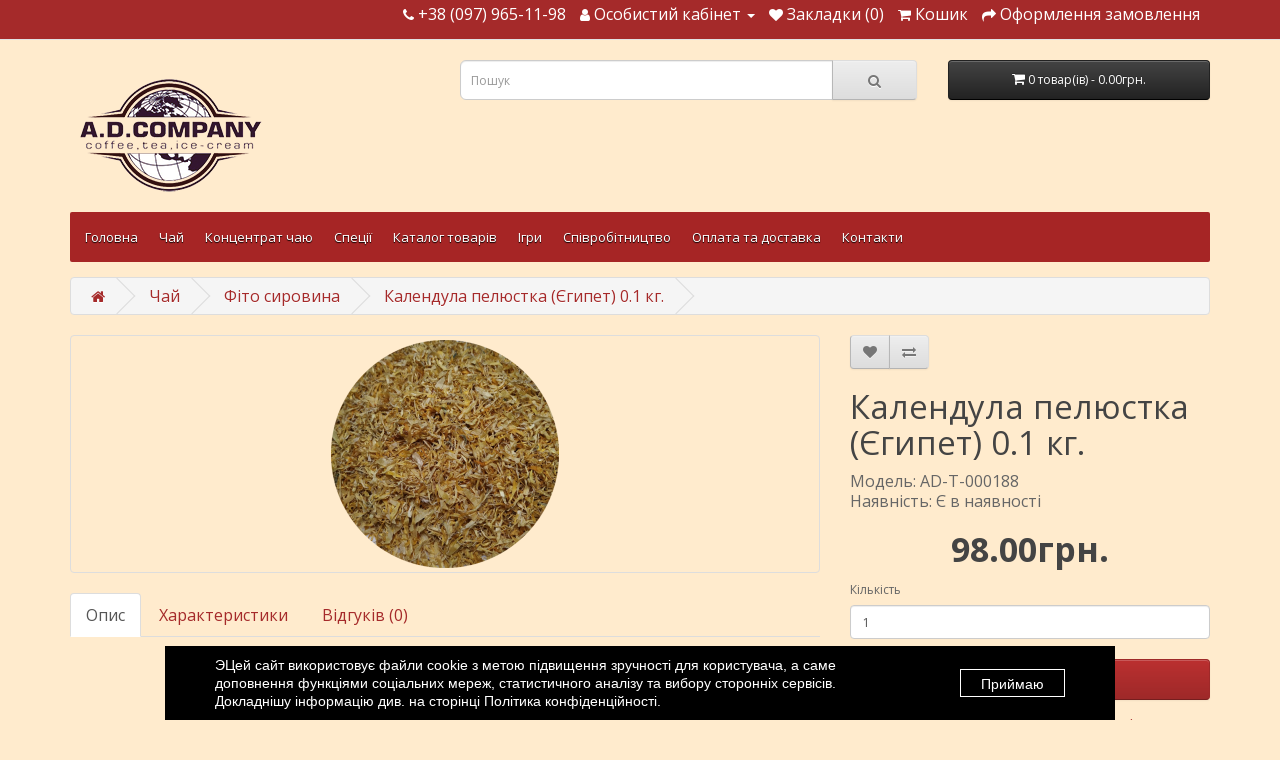

--- FILE ---
content_type: text/html; charset=utf-8
request_url: https://ad-ua.com.ua/cai/lekarstvennye-travy/kalendula-pelyustka-yegypet-0-1-kg
body_size: 41769
content:
<!DOCTYPE html>
<!--[if IE]><![endif]-->
<!--[if IE 8 ]><html dir="ltr" lang="ua" class="ie8"><![endif]-->
<!--[if IE 9 ]><html dir="ltr" lang="ua" class="ie9"><![endif]-->
<!--[if (gt IE 9)|!(IE)]><!-->
<html dir="ltr" lang="ua">
<!--<![endif]-->
<head>
<meta charset="UTF-8" />
<meta name="viewport" content="width=device-width, initial-scale=1">
<meta http-equiv="X-UA-Compatible" content="IE=edge">
<title>Календула пелюстка (Єгипет) 0.1 кг. - Календула пелюстка (Єгипет) 0.1 кг.</title>
<base href="https://ad-ua.com.ua/" />
<meta name="description" content="Календула пелюстка (Єгипет) 0.1 кг. - Календула пелюстка (Єгипет) 0.1 кг. - Фіто сировина -" />
<meta name="keywords" content="Календула пелюстка (Єгипет) 0.1 кг., Календула пелюстка (Єгипет) 0.1 кг., Фіто сировина" />
<script src="catalog/view/javascript/jquery/jquery-2.1.1.min.js" type="text/javascript"></script>
<link href="catalog/view/javascript/bootstrap/css/bootstrap.min.css" rel="stylesheet" media="screen" />
<script src="catalog/view/javascript/bootstrap/js/bootstrap.min.js" type="text/javascript"></script>
<link href="catalog/view/javascript/font-awesome/css/font-awesome.min.css" rel="stylesheet" type="text/css" />
<link href="//fonts.googleapis.com/css?family=Open+Sans:400,400i,300,700" rel="stylesheet" type="text/css" />
<link href="catalog/view/theme/default/stylesheet/stylesheet.css" rel="stylesheet">
<link href="catalog/view/javascript/jquery/magnific/magnific-popup.css" type="text/css" rel="stylesheet" media="screen" />
<link href="catalog/view/javascript/jquery/datetimepicker/bootstrap-datetimepicker.min.css" type="text/css" rel="stylesheet" media="screen" />
<link href="catalog/view/theme/default/stylesheet/callforprice.css" type="text/css" rel="stylesheet" media="screen" />
<link href="catalog/view/javascript/supermenu/supermenu.css?v=30" type="text/css" rel="stylesheet" media="screen" />
<link href="index.php?route=extension/module/supermenu/css" type="text/css" rel="stylesheet" media="screen" />
<script src="catalog/view/javascript/jquery/magnific/jquery.magnific-popup.min.js" type="text/javascript"></script>
<script src="catalog/view/javascript/jquery/datetimepicker/moment/moment.min.js" type="text/javascript"></script>
<script src="catalog/view/javascript/jquery/datetimepicker/moment/moment-with-locales.min.js" type="text/javascript"></script>
<script src="catalog/view/javascript/jquery/datetimepicker/bootstrap-datetimepicker.min.js" type="text/javascript"></script>
<script src="catalog/view/javascript/supermenu/supermenu-responsive.js?v=30" type="text/javascript"></script>
<script src="catalog/view/javascript/supermenu/jquery.hoverIntent.minified.js" type="text/javascript"></script>
<script src="catalog/view/javascript/vendor/isenselabs/labelmaker/labelmaker.js" type="text/javascript"></script>
<script src="catalog/view/javascript/vendor/isenselabs/labelmaker/labelmakerConfig.js" type="text/javascript"></script>
<script src="catalog/view/javascript/common.js" type="text/javascript"></script>
<link href="https://ad-ua.com.ua/cai/lekarstvennye-travy/kalendula-pelyustka-yegypet-0-1-kg" rel="canonical" />
<link href="https://ad-ua.com.ua/image/catalog/ad logo icon300 500.png" rel="icon" />
<!-- Global site tag (gtag.js) - Google Analytics -->
<script async src="https://www.googletagmanager.com/gtag/js?id=UA-138230584-1">gtag('config', 'AW-805094544');</script>
<script>
  window.dataLayer = window.dataLayer || [];
  function gtag(){dataLayer.push(arguments);}
  gtag('js', new Date());
  gtag('config', 'UA-138230584-1');
gtag('config', 'AW-805094544');
</script>
<!-- Google tag (gtag.js) -->
<script async src="https://www.googletagmanager.com/gtag/js?id=AW-11272187807"></script>
<script>
  window.dataLayer = window.dataLayer || [];
  function gtag(){dataLayer.push(arguments);}
  gtag('js', new Date());
  gtag('config', 'AW-11272187807');
</script>
<!-- Google tag (gtag.js) -->
<script async src="https://www.googletagmanager.com/gtag/js?id=G-P1Q4LTQ0K4"></script>
<script>
  window.dataLayer = window.dataLayer || [];
  function gtag(){dataLayer.push(arguments);}
  gtag('js', new Date());

  gtag('config', 'G-P1Q4LTQ0K4');
</script>
<!-- Google tag (gtag.js) -->
<script async src="https://www.googletagmanager.com/gtag/js?id=AW-805094544"></script>
<script>
  window.dataLayer = window.dataLayer || [];
  function gtag(){dataLayer.push(arguments);}
  gtag('js', new Date());

  gtag('config', 'AW-805094544');
</script>
	<script>
document.onkeydown = function(e) {
        if (e.ctrlKey &&
            (e.keyCode === 67 || e.keyCode === 86 || e.keyCode === 85 ||     e.keyCode === 117 || e.keycode === 17 || e.keycode === 85)) {
			alert('is not allowed!');
            return false;
        }
};
</script>
<script type="text/JavaScript">
var message="is not allowed!";
function defeatIE() {if (document.all) {(message);return false;}}
function defeatNS(e) {if
(document.layers||(document.getElementById&&!document.all)) {
if (e.which==2||e.which==3) {(message);return false;}}}
if (document.layers)
{document.captureEvents(Event.MOUSEDOWN);document.onmousedown=defeatNS;}
else{document.onmouseup=defeatNS;document.oncontextmenu=defeatIE;}
document.oncontextmenu=new Function("return false")
</script>
</head>
<body class="" oncontextmenu="return false" onselectstart="return false" ondragstart="return false">
<nav id="top">
  <div class="container"> 
    
    <div id="top-links" class="nav pull-right">
      <ul class="list-inline">
        <li><a href="https://ad-ua.com.ua/index.php?route=information/contact"><i class="fa fa-phone"></i></a> <span class="hidden-xs hidden-sm hidden-md">+38 (097) 965-11-98</span></li>
        <li class="dropdown"><a href="https://ad-ua.com.ua/index.php?route=account/account" title="Особистий кабінет" class="dropdown-toggle" data-toggle="dropdown"><i class="fa fa-user"></i> <span class="hidden-xs hidden-sm hidden-md">Особистий кабінет</span> <span class="caret"></span></a>
          <ul class="dropdown-menu dropdown-menu-right">
                        <li><a href="https://ad-ua.com.ua/index.php?route=account/simpleregister">Реєстрація</a></li>
            <li><a href="https://ad-ua.com.ua/index.php?route=account/login">Авторизація</a></li>
                      </ul>
        </li>
        <li><a href="https://ad-ua.com.ua/index.php?route=account/wishlist" id="wishlist-total" title="Закладки (0)"><i class="fa fa-heart"></i> <span class="hidden-xs hidden-sm hidden-md">Закладки (0)</span></a></li>
        <li><a href="https://ad-ua.com.ua/checkout" title="Кошик"><i class="fa fa-shopping-cart"></i> <span class="hidden-xs hidden-sm hidden-md">Кошик</span></a></li>
        <li><a href="https://ad-ua.com.ua/checkout" title="Оформлення замовлення"><i class="fa fa-share"></i> <span class="hidden-xs hidden-sm hidden-md">Оформлення замовлення</span></a></li>
      </ul>
    </div>
  </div>
  <!--<div id="notif">
					<style>
						#notif{
							color:#000;
							background-color:#F9FE00;
							line-height:50px;
							font-weight:400;
							font-family:Arial;
							font-size:24px;
							text-align: center;
							margin:0
						}
						.notif__text{
							width:calc(100% - 50px)
						}
						@media screen and (max-width:767px){
							#notif{width:100%}
							.notif__text{width:100%}
						}
					</style>
<p><b>Переходьте до оновленої версії сайту <a href="https://ad-ua.com">ad-ua.com</a>, де зможете зробити своє замовлення ще зручнішими та швидшим.</b></p>-->
	</div>
</nav>
<header>
  <div class="container">
    <div class="row">
      <div class="col-sm-4">
        <div id="logo"><a href="https://ad-ua.com.ua"><img src="https://ad-ua.com.ua/image/catalog/ad logo ico 3.png" title="ad-ua.com.ua" alt="ad-ua.com.ua" class="img-responsive" /></a></div>
      </div>
      <div class="col-sm-5"><div id="search" class="input-group">
  <input type="text" name="search" value="" placeholder="Пошук" class="form-control input-lg" />
  <span class="input-group-btn">
    <button type="button" class="btn btn-default btn-lg"><i class="fa fa-search"></i></button>
  </span>
</div></div>
      <div class="col-sm-3"><div id="cart" class="btn-group btn-block">
  <button type="button" data-toggle="dropdown" data-loading-text="Завантаження..." class="btn btn-inverse btn-block btn-lg dropdown-toggle"><i class="fa fa-shopping-cart"></i> <span id="cart-total">0 товар(ів) - 0.00грн.</span></button>
  <ul class="dropdown-menu pull-right">
        <li>
      <p class="text-center">Ваш кошик порожній!</p>
    </li>
      </ul>
</div>
</div>
    </div>
  </div>
</header>
 
<div class="container"><nav id="supermenu" class="default superbig">
	<a class="mobile-trigger">Категорії <span class="mt-bars"><span></span><span></span><span></span></span></a>
	 
	<ul>
		 
		 
		 
						<li class="tlli">
			   
				<a class="tll"   href="https://ad-ua.com.ua/"> Головна</a>
											</li>
		 
			<li class="tlli sep"><span class="item-sep">&nbsp;</span></li>			<li class="tlli mkids">
			   
				<a class="superdropper" href="#"><span>+</span><span>-</span></a>
			   
				<a class="tll"  > Чай</a>
				 
					<div class="bigdiv withflyout" >
						 
						 
							<div class="withchildfo ">
							  	 
								<a class="theparent" href="https://ad-ua.com.ua/cai/bilyj-chaj">Білий чай</a>
								 
							</div>
						 
							<div class="withchildfo ">
							  	 
								<a class="theparent" href="https://ad-ua.com.ua/cai/fitochaj">Фіточай</a>
								 
							</div>
						 
							<div class="withchildfo ">
							  	 
								<a class="theparent" href="https://ad-ua.com.ua/cai/cina-misyacya">Різдвяний чай </a>
								 
							</div>
						 
							<div class="withchildfo ">
							  	 
								<a class="theparent" href="https://ad-ua.com.ua/cai/cernyi-cai">Чорний чай</a>
								 
							</div>
						 
							<div class="withchildfo ">
							  	 
								<a class="theparent" href="https://ad-ua.com.ua/cai/zelenyi-cai">Зелений чай</a>
								 
							</div>
						 
							<div class="withchildfo ">
							  	 
								<a class="theparent" href="https://ad-ua.com.ua/cai/cai-ulun">Чай Улун</a>
								 
							</div>
						 
							<div class="withchildfo ">
							  	 
								<a class="theparent" href="https://ad-ua.com.ua/cai/puer">Пуер</a>
								 
							</div>
						 
							<div class="withchildfo ">
							  	 
								<a class="theparent" href="https://ad-ua.com.ua/cai/travynoi-cai">Трав'яний чай</a>
								 
							</div>
						 
							<div class="withchildfo ">
							  	 
								<a class="theparent" href="https://ad-ua.com.ua/cai/fruktovyi">Фруктовий</a>
								 
							</div>
						 
							<div class="withchildfo ">
							  	 
								<a class="theparent" href="https://ad-ua.com.ua/cai/etniceskii">Етнічний</a>
								 
							</div>
						 
							<div class="withchildfo ">
							  	 
								<a class="theparent" href="https://ad-ua.com.ua/cai/cai-dly-doma-upakovka-100-gramm">Чай для дому (упаковка 100 грам)</a>
								 
							</div>
						 
							<div class="withchildfo ">
							  	 
								<a class="theparent" href="https://ad-ua.com.ua/cai/lekarstvennye-travy">Фіто сировина </a>
								 
							</div>
						 
							<div class="withchildfo ">
							  	 
								<a class="theparent" href="https://ad-ua.com.ua/cai/dobavki-k-cay">Добавки до чаю</a>
								 
							</div>
						 
							<div class="withchildfo ">
							  	 
								<a class="theparent" href="https://ad-ua.com.ua/cai/filutr-pakety">Фільтр пакети</a>
								 
							</div>
												 
					</div>
											</li>
		 
			<li class="tlli sep"><span class="item-sep">&nbsp;</span></li>			<li class="tlli">
			   
				<a class="tll"   href="https://ad-ua.com.ua/koncentrat-chayu"> Концентрат чаю</a>
											</li>
		 
			<li class="tlli sep"><span class="item-sep">&nbsp;</span></li>			<li class="tlli">
			   
				<a class="tll"   href="https://ad-ua.com.ua/speciyi"> Спеції</a>
											</li>
		 
			<li class="tlli sep"><span class="item-sep">&nbsp;</span></li>			<li class="tlli mkids">
			   
				<a class="superdropper" href="#"><span>+</span><span>-</span></a>
			   
				<a class="tll"  > Каталог товарів</a>
				 
					<div class="bigdiv withflyout" >
						 
						 
							<div class="withchildfo hasflyout">
							  	<a class="superdropper" href="#"><span>+</span><span>-</span></a> 
								<a class="theparent" href="https://ad-ua.com.ua/katalog/produkty">Продукти</a>
								 
									<div class="flyouttoright">
										<div class="inflyouttoright" >
											 
												 
													<div class="withchild" >
														<a class="theparent" href="https://ad-ua.com.ua/katalog/produkty/gorihy">Горіхи</a>
														 
													</div>
												 
													<div class="withchild" >
														<a class="theparent" href="https://ad-ua.com.ua/katalog/produkty/kofe">Кава</a>
														 
													</div>
												 
													<div class="withchild" >
														<a class="theparent" href="https://ad-ua.com.ua/katalog/produkty/siropy">Сиропи</a>
														 
													</div>
												 
											 										</div>
									</div>
								 
							</div>
						 
							<div class="withchildfo ">
							  	 
								<a class="theparent" href="https://ad-ua.com.ua/katalog/chaj-dlya-vanny">Чай для ванни </a>
								 
							</div>
												 
					</div>
											</li>
		 
			<li class="tlli sep"><span class="item-sep">&nbsp;</span></li>			<li class="tlli mkids">
			   
				<a class="superdropper" href="#"><span>+</span><span>-</span></a>
			   
				<a class="tll"  > Ігри</a>
				 
					<div class="bigdiv withflyout" >
						 
						 
							<div class="withchildfo ">
							  	 
								<a class="theparent" href="https://ad-ua.com.ua/igrashky-dytyachi/nastilni-igry">Настільні ігри </a>
								 
							</div>
						 
							<div class="withchildfo ">
							  	 
								<a class="theparent" href="https://ad-ua.com.ua/igrashky-dytyachi/povitryani-kulky">Повітряні кульки</a>
								 
							</div>
												 
					</div>
											</li>
		 
			<li class="tlli sep"><span class="item-sep">&nbsp;</span></li>			<li class="tlli">
			   
				<a class="tll"   href="https://ad-ua.com.ua/#withus"> Співробітництво</a>
											</li>
		 
			<li class="tlli sep"><span class="item-sep">&nbsp;</span></li>			<li class="tlli">
			   
				<a class="tll"   href="https://ad-ua.com.ua/delivery"> Оплата та доставка</a>
											</li>
		 
			<li class="tlli sep"><span class="item-sep">&nbsp;</span></li>			<li class="tlli">
			   
				<a class="tll"   href="https://ad-ua.com.ua/#contacts"> Контакти</a>
											</li>
			</ul>
</nav>
</div><script type="text/javascript"> 
$(document).ready(function(){ 
 
	var setari = { 
		 
			over: function() { 
		 		if ($('#supermenu').hasClass('superbig')) {
					$(this).find('.bigdiv').slideDown('fast'); 
		 		}		
			}, 
			out: function() { 
		 		if ($('#supermenu').hasClass('superbig')) {
					$(this).find('.bigdiv').slideUp('fast'); 
		 		}
			},
		 
		timeout: 150
	};

	$("#supermenu ul li.tlli").hoverIntent(setari);

	var setariflyout = { 
		over: function() { 
		  	if ($('#supermenu').hasClass('superbig')) {
				$(this).find('.flyouttoright').show();
		  	}
		}, 
		out: function() { 
		  	if ($('#supermenu').hasClass('superbig')) {
				$(this).find('.flyouttoright').hide();
		  	}
		},
		timeout: 350
	};

	$("#supermenu ul li div.bigdiv.withflyout > .withchildfo").hoverIntent(setariflyout);
});
var supermenu_width = $('#supermenu').outerWidth(false);
if (supermenu_width < 768) {
	$('#supermenu').removeClass('superbig');
	$('#supermenu').addClass('respsmall');
}
</script>

<div id="product-product" class="container">
  <ul class="breadcrumb">
        <li><a href="https://ad-ua.com.ua"><i class="fa fa-home"></i></a></li>
        <li><a href="https://ad-ua.com.ua/cai">Чай</a></li>
        <li><a href="https://ad-ua.com.ua/cai/lekarstvennye-travy">Фіто сировина </a></li>
        <li><a href="https://ad-ua.com.ua/cai/lekarstvennye-travy/kalendula-pelyustka-yegypet-0-1-kg">Календула пелюстка (Єгипет) 0.1 кг.</a></li>
      </ul>
  <div class="row">
                <div id="content" class="col-sm-12">
      <div class="row">                         <div class="col-sm-8">           <ul class="thumbnails">
                        <li><a class="thumbnail" href="https://ad-ua.com.ua/image/cache/cache/1-1000/501/main/4f33-%20календула-0-4-500x500.png" title="Календула пелюстка (Єгипет) 0.1 кг."><img src="https://ad-ua.com.ua/image/cache/cache/1-1000/501/main/4f33-%20календула-0-4-228x228.png" title="Календула пелюстка (Єгипет) 0.1 кг." alt="Календула пелюстка (Єгипет) 0.1 кг." /></a></li>
                                  </ul>
                    <ul class="nav nav-tabs">
            <li class="active"><a href="#tab-description" data-toggle="tab">Опис</a></li>
                        <li><a href="#tab-specification" data-toggle="tab">Характеристики</a></li>
                                    <li><a href="#tab-review" data-toggle="tab">Відгуків (0)</a></li>
                      </ul>
          <div class="tab-content">
            <div class="tab-pane active" id="tab-description"></div>
                        <div class="tab-pane" id="tab-specification">
              <table class="table table-bordered">
                                <thead>
                  <tr>
                    <td colspan="2"><strong>Вага</strong></td>
                  </tr>
                </thead>
                <tbody>
                                <tr>
                  <td>Вага, кг.</td>
                  <td>0.1 кг.</td>
                </tr>
                                  </tbody>
                              </table>
            </div>
                                    <div class="tab-pane" id="tab-review">
              <form class="form-horizontal" id="form-review">
                <div id="review"></div>
                <h2>Написати відгук</h2>
                                Будь ласка <a href="https://ad-ua.com.ua/index.php?route=account/login">авторизуйтесь</a> або <a href="https://ad-ua.com.ua/index.php?route=account/simpleregister">створити обліковий запис</a> перед тим як написати відгук
                              </form>
            </div>
            </div>
        </div>
                                <div class="col-sm-4">
          <div class="btn-group">
            <button type="button" data-toggle="tooltip" class="btn btn-default" title="В закладки" onclick="wishlist.add('501');"><i class="fa fa-heart"></i></button>
            <button type="button" data-toggle="tooltip" class="btn btn-default" title="порівняння" onclick="compare.add('501');"><i class="fa fa-exchange"></i></button>
          </div>
          <h1>Календула пелюстка (Єгипет) 0.1 кг.</h1>
          <ul class="list-unstyled">
                                    <li>Модель: AD-T-000188</li>
						                        <li>Наявність: Є в наявності</li>
          </ul>
                    <ul class="list-unstyled">
                        <li>
              <h2>98.00грн.</h2>
            </li>
                                                          </ul>
                    <div id="product">                         <div class="form-group">
              <label class="control-label" for="input-quantity">Кількість</label>
              <input type="text" name="quantity" value="1" size="2" id="input-quantity" class="form-control" />
              <input type="hidden" name="product_id" value="501" />
              <br />
			  			              <button type="button" id="button-cart" data-loading-text="Завантаження..." class="btn btn-primary btn-lg btn-block">Купити</button>
            								</div>
            </div>
                    <div class="rating">
            <p>              <span class="fa fa-stack"><i class="fa fa-star-o fa-stack-1x"></i></span>                            <span class="fa fa-stack"><i class="fa fa-star-o fa-stack-1x"></i></span>                            <span class="fa fa-stack"><i class="fa fa-star-o fa-stack-1x"></i></span>                            <span class="fa fa-stack"><i class="fa fa-star-o fa-stack-1x"></i></span>                            <span class="fa fa-stack"><i class="fa fa-star-o fa-stack-1x"></i></span>               <a href="" onclick="$('a[href=\'#tab-review\']').trigger('click'); return false;">0 відгуків</a> / <a href="" onclick="$('a[href=\'#tab-review\']').trigger('click'); return false;">Написати відгук</a></p>
            <hr>
            <!-- AddThis Button BEGIN -->
            <div class="addthis_toolbox addthis_default_style" data-url="https://ad-ua.com.ua/cai/lekarstvennye-travy/kalendula-pelyustka-yegypet-0-1-kg"><a class="addthis_button_facebook_like" fb:like:layout="button_count"></a> <a class="addthis_button_tweet"></a> <a class="addthis_button_pinterest_pinit"></a> <a class="addthis_counter addthis_pill_style"></a></div>
            <script type="text/javascript" src="//s7.addthis.com/js/300/addthis_widget.js#pubid=ra-515eeaf54693130e"></script> 
            <!-- AddThis Button END --> 
          </div>
           </div>
      </div>
                     
	<div id="CFP_popup" style="display:none;width:      320px;" class="CFP_popover bottom">
		<div class="arrow"></div>
		<h3 class="CFP_popover-title">Подзвоніть мені!</h3>
		<div class="CFP_popover-content">
		</div>
	</div>
	
	<script>
    
        var checkSingleCallForPrice = function (product_id) {

            var query =  $('#product input[type=\'text\'], #product input[type=\'hidden\'], #product input[type=\'radio\']:checked, #product input[type=\'checkbox\']:checked, #product select, #product textarea').serialize();

            $.ajax({
                url: 'index.php?route=extension/module/callforprice/checkCallForPrice&product_ids='+product_id,
                type: 'post',
                data: query,
                dataType: 'json',
                success: function(json) {            	
                    if(json['CFP_show']) {
                        var selector = '#button-cart';

                        if (json.CFP_replace_add_to_cart == "0") {
                            if ($('#cfp-action-button').length < 1) {
                                var button = $('#button-cart').clone();
                                button.attr('id', 'cfp-action-button');
                                button.html(json.CFP_button_cart );
                                button.attr('value', json.CFP_button_cart );
                                $('#button-cart').after( button);
                            }
                            selector = '#cfp-action-button';
                            $(selector).unbind('click');
                        } else {
                            $(selector).html( json.CFP_button_cart );
                            $(selector).attr('value', json.CFP_button_cart );
                            $(selector).attr('id', 'cfp-action-button');
                            $('#cfp-action-button').unbind('click');
                        }             	
                          
                    }
                    else
                        $('#button-cart').button('reset');
                }
            });
        }
        
        var hasValue = function(needle, haystack) {
            for (var hay in haystack) {
                if (haystack[hay] == needle) {
                    return true;
                }
            }

            return false;
        }

        var checkCallForPrice = function (product_ids) {
            $.ajax({
                url: 'index.php?route=extension/module/callforprice/checkCallForPrice',
                type: 'post',
                data: {product_ids: product_ids},
                dataType: 'json',
                success: function(json) {
                    if(json) {
                       
                        $('[onclick^="cart.add"], [onclick^="addToCart"]').each(function(i,e){
                            var params = $(this).attr('onclick').match(/\d+/);	
                            var item = $(this);
                            var p_id = params[0];
                            if(json.CFP_show || hasValue(p_id, json.cfp_products)) {
                                item.val( json.CFP_button_cart );

                                item.children('span').html(json.CFP_button_cart)
                                item.attr('data-hint', json.CFP_button_cart);

                                item.attr('onclick','').unbind('click');
                                item.on('click', function(e) {
                                    e.preventDefault();
                                    e.stopPropagation();
                                   
                                   $('#CFP_popup').detach().appendTo('body');
                                    var btn = e.target;

                                    offset = $(btn).offset();
                                    var leftOffset = offset.left + (parseInt($(btn).width()/2));
                                    $('div#CFP_popup').css({
                                        top: offset.top,
                                        left: ((offset.left-$('div#CFP_popup').width()/2) + $(btn).width()/2)
                                    });

                                    $('div#CFP_popup').fadeIn('slow');
                                    $(".CFP_popover-content").load("index.php?route=extension/module/callforprice/showform&product_id="+p_id);
                                   
                                });
                            }

                        });
                    }
                }
            });        
        }

	    $(document).ready(function() { 
	    	var single_product_id  = '0';
       
            if(single_product_id == 0)
                single_product_id = $('input[name=product_id]').val();	

            if(single_product_id) {
                checkSingleCallForPrice(single_product_id);
                $('input[name*=option], select[name*=option]').on('change', function() {
                    checkSingleCallForPrice(single_product_id);
                });
            }

            var check_product_ids = [];
            $('[onclick^="cart.add"], [onclick^="addToCart"]').each(function(i,e){
                var params = $(this).attr('onclick').match(/\d+/);

                check_product_ids.push(params[0]);

            });
           
            checkCallForPrice(check_product_ids);

		});
    
        $(document).on('click', '#cfp-action-button', function(){
        
            $('#CFP_popup').detach().appendTo('body');
            var btn = this;

            offset = $(btn).offset();
            var leftOffset = offset.left + (parseInt($(btn).width()/2));
            $('div#CFP_popup').css({
              top: offset.top,
              left: ((offset.left-$('div#CFP_popup').width()/2) + $(btn).width()/2)
            });
            
	       var product_id  = '0';
       
            if(product_id == 0) {
                product_id = $('input[name=product_id]').val();	
            }
                
            $('div#CFP_popup').fadeIn('slow');
            $(".CFP_popover-content").load("index.php?route=extension/module/callforprice/showform&product_id="+ product_id ,{data:''},function(){
                  var query = $('#product input[type=\'text\'], #product input[type=\'hidden\'], #product input[type=\'radio\']:checked, #product input[type=\'checkbox\']:checked, #product select, #product textarea').serialize();

                    if(!query) {
                      query = "product_id="+product_id;
                    }

                  $.ajax({
                      url: 'index.php?route=extension/module/callforprice/checkOptions',
                      type: 'post',
                      data: query,
                      dataType: 'json',
                      success: function(json) { 
                        $('span#product_heading').append('<span>'+json.product_name+'</span><br/>');
                        $('div #product_image_holder').append('<img src="'+ json.product_image +'" alt="">')
                        if (json.quantity > 1 || json.options) {
                          //$('.fancybox-skin #details_title').show();                    
                          if (json.quantity > 1) {
                            $('div #quote_details').append('<span><strong>Quantity</strong></span>: ');
                            $('div #quote_details').append('<span id="quote_quantity">'+json.quantity+'</span><br/>');
                          }

                          if (json.options) {
                            $('div #quote_details').append('<span><strong>Options</strong></span><br/>');
                            $.each( json.options, function(key, value) {  
                                if (value.type == 'date' || value.type == 'datetime' || value.type == 'time' || value.type == 'text' || value.type == 'textarea') {
                                  $('div #quote_details').append('- <small class="selected_options" data-optionId='+value.product_option_id+' data-optionValueId='+value.value+'>'+ value.name +': '+value.value+'</small><br/>');
                                } else{
                                  $('div #quote_details').append('- <small class="selected_options" data-optionId='+value.product_option_id+' data-optionValueId='+value.product_option_value_id+'>'+ value.name +': '+value.value+'</small><br/>');
                                }     

                            }); 
                          }    
                        }
                      }
                  }); 
                });
            return;
        });
    

		$(document).click(function(event) {
           if (!$(event.target).is("#CFP_popup, #cfp-action-button, .CFP_popover-title, .arrow, .CFP_popover-content, #CFPYourName, #CFPYourEmail, #CFPYourPhone, #CFPYourNotes, #CFPSubmit, #CFP_popup p, #CFP_popup span, .CFP_popover, #CFPForm, .CFPError, input.CFP_popover_field_error, #button-cart, #CFPPrivacyPolicy, #CFPPrivacyPolicy *")) {
	            $('div#CFP_popup').fadeOut('slow');
	       }
	    });
        
    </script>
 

</div>
    </div>
</div>
<script type="text/javascript"><!--
$('select[name=\'recurring_id\'], input[name="quantity"]').change(function(){
	$.ajax({
		url: 'index.php?route=product/product/getRecurringDescription',
		type: 'post',
		data: $('input[name=\'product_id\'], input[name=\'quantity\'], select[name=\'recurring_id\']'),
		dataType: 'json',
		beforeSend: function() {
			$('#recurring-description').html('');
		},
		success: function(json) {
			$('.alert-dismissible, .text-danger').remove();

			if (json['success']) {
				$('#recurring-description').html(json['success']);
			}
		}
	});
});
//--></script> 
<script type="text/javascript"><!--
$('#button-cart').on('click', function() {
	$.ajax({
		url: 'index.php?route=checkout/cart/add',
		type: 'post',
		data: $('#product input[type=\'text\'], #product input[type=\'hidden\'], #product input[type=\'radio\']:checked, #product input[type=\'checkbox\']:checked, #product select, #product textarea'),
		dataType: 'json',
		beforeSend: function() {
			$('#button-cart').button('loading');
		},
		complete: function() {
			$('#button-cart').button('reset');
		},
		success: function(json) {
			$('.alert-dismissible, .text-danger').remove();
			$('.form-group').removeClass('has-error');

			if (json['error']) {
				if (json['error']['option']) {
					for (i in json['error']['option']) {
						var element = $('#input-option' + i.replace('_', '-'));

						if (element.parent().hasClass('input-group')) {
							element.parent().after('<div class="text-danger">' + json['error']['option'][i] + '</div>');
						} else {
							element.after('<div class="text-danger">' + json['error']['option'][i] + '</div>');
						}
					}
				}

				if (json['error']['recurring']) {
					$('select[name=\'recurring_id\']').after('<div class="text-danger">' + json['error']['recurring'] + '</div>');
				}

				// Highlight any found errors
				$('.text-danger').parent().addClass('has-error');
			}

			if (json['success']) {
				$('.breadcrumb').after('<div class="alert alert-success alert-dismissible">' + json['success'] + '<button type="button" class="close" data-dismiss="alert">&times;</button></div>');

				$('#cart > button').html('<span id="cart-total"><i class="fa fa-shopping-cart"></i> ' + json['total'] + '</span>');

				$('html, body').animate({ scrollTop: 0 }, 'slow');

				$('#cart > ul').load('index.php?route=common/cart/info ul li');
			}
		},
        error: function(xhr, ajaxOptions, thrownError) {
            alert(thrownError + "\r\n" + xhr.statusText + "\r\n" + xhr.responseText);
        }
	});
});
//--></script> 
<script type="text/javascript"><!--
$('.date').datetimepicker({
	language: '',
	pickTime: false
});

$('.datetime').datetimepicker({
	language: '',
	pickDate: true,
	pickTime: true
});

$('.time').datetimepicker({
	language: '',
	pickDate: false
});

$('button[id^=\'button-upload\']').on('click', function() {
	var node = this;

	$('#form-upload').remove();

	$('body').prepend('<form enctype="multipart/form-data" id="form-upload" style="display: none;"><input type="file" name="file" /></form>');

	$('#form-upload input[name=\'file\']').trigger('click');

	if (typeof timer != 'undefined') {
    	clearInterval(timer);
	}

	timer = setInterval(function() {
		if ($('#form-upload input[name=\'file\']').val() != '') {
			clearInterval(timer);

			$.ajax({
				url: 'index.php?route=tool/upload',
				type: 'post',
				dataType: 'json',
				data: new FormData($('#form-upload')[0]),
				cache: false,
				contentType: false,
				processData: false,
				beforeSend: function() {
					$(node).button('loading');
				},
				complete: function() {
					$(node).button('reset');
				},
				success: function(json) {
					$('.text-danger').remove();

					if (json['error']) {
						$(node).parent().find('input').after('<div class="text-danger">' + json['error'] + '</div>');
					}

					if (json['success']) {
						alert(json['success']);

						$(node).parent().find('input').val(json['code']);
					}
				},
				error: function(xhr, ajaxOptions, thrownError) {
					alert(thrownError + "\r\n" + xhr.statusText + "\r\n" + xhr.responseText);
				}
			});
		}
	}, 500);
});
//--></script> 
<script type="text/javascript"><!--
$('#review').delegate('.pagination a', 'click', function(e) {
    e.preventDefault();

    $('#review').fadeOut('slow');

    $('#review').load(this.href);

    $('#review').fadeIn('slow');
});

$('#review').load('index.php?route=product/product/review&product_id=501');

$('#button-review').on('click', function() {
	$.ajax({
		url: 'index.php?route=product/product/write&product_id=501',
		type: 'post',
		dataType: 'json',
		data: $("#form-review").serialize(),
		beforeSend: function() {
			$('#button-review').button('loading');
		},
		complete: function() {
			$('#button-review').button('reset');
		},
		success: function(json) {
			$('.alert-dismissible').remove();

			if (json['error']) {
				$('#review').after('<div class="alert alert-danger alert-dismissible"><i class="fa fa-exclamation-circle"></i> ' + json['error'] + '</div>');
			}

			if (json['success']) {
				$('#review').after('<div class="alert alert-success alert-dismissible"><i class="fa fa-check-circle"></i> ' + json['success'] + '</div>');

				$('input[name=\'name\']').val('');
				$('textarea[name=\'text\']').val('');
				$('input[name=\'rating\']:checked').prop('checked', false);
			}
		}
	});
});

$(document).ready(function() {
	$('.thumbnails').magnificPopup({
		type:'image',
		delegate: 'a',
		gallery: {
			enabled: true
		}
	});
});
//--></script> 
<footer>
ad-ua.com.ua © 2018-2021
</footer>
<div id="policy">
					<div class="policy__container"></div>
					<style>
						#policy{
							position:fixed;
							z-index:9999;
							bottom:0;
							left:50%;
							width:calc(100% - 30px);
							max-width:950px;
							margin-bottom:-100px;
							opacity:0;
							visibility:hidden;
							display:none;
							-webkit-transform:translateX(-50%);
							-moz-transform:translateX(-50%);
							-ms-transform:translateX(-50%);
							-o-transform:translateX(-50%);
							transform:translateX(-50%);
							-webkit-transition:.3s;
							-moz-transition:.3s;
							-ms-transition:.3s;
							-o-transition:.3s;
							transition:.3s
						}
						#policy.active{
							display:block
						}
						#policy.activated{
							margin-bottom:0;
							opacity:1;
							visibility:visible
						}
						#policy *{
							color:#fff;
							line-height:18px;
							font-weight:400;
							font-family:Arial;
							font-size:14px;
							margin:0
						}
						.policy__container{
							background-color:#000;
							padding:10px 50px;
							color:#fff;
							position:relative
						}
						.policy__container::before,.policy__container::after{
							content:'';
							display:table;
							clear:both
						}
						.policy__text{
							width:calc(100% - 200px)
						}
						#policy .policy__confirm{
							display:inline-block;
							border:1px solid #fff;
							color:#fff;
							background-color:#000;
							padding:0 20px;
							cursor:pointer;
							position:absolute;
							right:0;
							top:50%;
							margin-right:50px;
							margin-top:-14px;
							text-decoration:none;
							height:28px;
							line-height:28px;
							-webkit-transition:.3s;
							-moz-transition:.3s;
							-ms-transition:.3s;
							-o-transition:.3s;
							transition:.3s
						}
						#policy .policy__confirm:hover{
							color:#000;
							background-color:#fff
						}
						@media screen and (max-width:767px){
							#policy{width:100%}
							.policy__container{padding:10px 15px}
							.policy__text{width:100%}
							#policy .policy__confirm{
								position:relative;
								display:table;
								margin:0;
								margin-top:20px;
								margin-left:auto;
								margin-right:auto
							}
						}
					</style>
					<script>
						document.addEventListener('DOMContentLoaded',function(){
							var policy=document.getElementById('policy');
							var policy2cookie=document.cookie.match(new RegExp('(?:^|; )'+
								'policy_confirm'.replace(/([\.$?*|{}\(\)\[\]\\\/\+^])/g,'\\$1')+
								'=([^;]*)'));
							if(!policy2cookie||policy2cookie[1]!='Y'){
								var policy_container=document.querySelector('div.policy__container');
								if(policy_container){
									if(!navigator.cookieEnabled){
										policy_container.innerHTML='<div class="policy__text"><p>У Вас відключені куки, будь ласка, увімкніть їх для комфортної роботи з цим сайтом</p></div>'
									} else {
										policy_container.innerHTML='<div class="policy__text"><p>ЭЦей сайт використовує файли cookie з метою підвищення зручності для користувача, а саме доповнення функціями соціальних мереж, статистичного аналізу та вибору сторонніх сервісів. Докладнішу інформацію див. на сторінці <a href="//'+location.host+'/privacy/" target="_blank">Політика конфіденційності</a>.</p></div><a href="javascript:void(0)" class="policy__confirm">Приймаю</a>'
									} setTimeout(function(){
										policy.appendChild(policy_container);
										policy.classList.add('active');
										setTimeout(function(){
											policy.classList.add('activated')
										},300);
										var policy_confirm=document.querySelector('.policy__confirm');
										if(policy_confirm){
											policy_confirm.addEventListener('click',function(){
												policy.classList.remove('activated');
												setTimeout(function(){
													policy.remove()
												},300);
												var date = new Date;
												var m = 1; // месяцев до удаления
												var d = 0; // дней до удаления
												var h = 0; // часов до удаления
												var min = 0; // минут до удаления
												1
date = new Date(date.getFullYear(), date.getMonth() + m, date.getDate() + d, date.getHours() + h, date.getMinutes() + min);
												document.cookie='policy_confirm=Y; path=/; expires=' + date.toUTCString();
											})
										}
									},100)
								}
							} else {
								policy.remove()
							}
						})
					</script>
				</div>
</body></html> 


--- FILE ---
content_type: text/css
request_url: https://ad-ua.com.ua/catalog/view/theme/default/stylesheet/callforprice.css
body_size: 2078
content:
.CFP_popover {
	font-family: "Helvetica Neue",Helvetica,Arial,sans-serif;
	font-size: 13px;
	line-height: 1.428571429;
	color: #333;
	z-index: 999999;
	text-align: left;
	white-space: normal;
	background-color: #fff;
	border: 1px solid #ccc;
	border: 1px solid rgba(0,0,0,0.2);
	border-radius: 6px;
	-webkit-box-shadow: 0 5px 10px rgba(0,0,0,0.2);
	box-shadow: 0 5px 10px rgba(0,0,0,0.2);
	background-clip: padding-box;
	box-sizing: border-box;
	margin: 35px 12px 12px 12px;
	position:absolute;
}
.CFP_popover.bottom .arrow {
	top: -11px;
	left: 50%;
	margin-left: -11px;
	border-bottom-color: #999;
	border-bottom-color: rgba(0,0,0,0.25);
	border-top-width: 0;
}
.CFP_popover .arrow {
	border-width: 11px;
}
.CFP_popover.bottom .arrow:after {
	top: 1px;
	margin-left: -10px;
	border-bottom-color: #fff;
	border-top-width: 0;
	content: " ";
}
.CFP_popover .arrow:after {
	border-width: 10px;
	content: "";
}
.CFP_popover .arrow, .CFP_popover .arrow:after {
	position: absolute;
	display: block;
	width: 0;
	height: 0;
	border-color: transparent;
	border-style: solid;
}
.CFP_popover-title {
	padding: 8px 5px;
	margin: 0;
	font-size: 14px;
	font-weight: normal;
	line-height: 1.3em;
	background-color: #f7f7f7;
	border-bottom: 1px solid #ebebeb;
	border-radius: 5px 5px 0 0;
}
h3.CFP_popover-title {
	display: block;
	font-size: 1.17em;
	-webkit-margin-before: 0em;
	-webkit-margin-after: 0.3em;
	-webkit-margin-start: 0px;
	-webkit-margin-end: 0px;
	font-weight: bold;
}
.CFP_popover-content {
	padding: 9px 9px 0px 10px;
}
input.CFP_popover_field_error {
	border: #F59393 1px solid;
	background: #FFF0F0;	
}
.CFPError {
	color: #E62020;
	font-size: 11px;	
}
input#CFPYourName, input#CFPYourPhone, input#CFPYourNotes {
	outline: none;
}
.CFP_loading {
	margin: 0 auto;
    width: 16px;
    height: 16px;
    background:transparent url('../image/callforprice/callforprice-loader.gif') no-repeat 0 0;
    font-size: 0px;
    display: inline-block;
}
.CFP_loader {
	width:100%;
	text-align: center;
	margin: 0 auto;
	padding-bottom:10px;
	display:none;
}
.CFPsuccess .alert {
	margin-bottom: 10px !important;
}
#quote_details {
		text-align: center;
	}


--- FILE ---
content_type: text/css;charset=UTF-8
request_url: https://ad-ua.com.ua/index.php?route=extension/module/supermenu/css
body_size: 3243
content:
#supermenuul li a.tll { font-size: 14px; } #supermenu  ul li div a { font-size: 12px !important; } #supermenu { 
    				background-color: #a62525; 
					background-image: linear-gradient(to bottom,  #a62525 ,  #a62525 );
					background-repeat: repeat-x;
					border: none;
					-moz-box-shadow: none;
					-webkit-box-shadow: none;
					box-shadow: none; } #supermenu ul li a.tll { color: #ffffff;} #supermenu ul li.tlli:hover a.tll { color: #ffffff;} #supermenu ul li a.tll { text-shadow: 0px 1px 1px #000000;} #supermenu ul li.tlli:hover a.tll { text-shadow: 0px 1px 1px #000000;} #supermenu ul li.tlli:hover a.tll { background: #6b1a1a;} #supermenu ul li div.bigdiv { background: #a62525;}#supermenu ul li div .withchild a.theparent, #supermenu ul li div .dropbrands ul li a, #supermenu ul li div .withimage .name a { color: #ffffff;} #supermenu ul li div .withchild a.theparent:hover, #supermenu ul li div .withimage .name a:hover, #supermenu ul li div .dropbrands ul li a:hover { color: #ffffff;} #supermenu ul li div .withchild a.theparent { background: #a62525;} #supermenu ul li div .withchild a.theparent:hover { background: #6b1a1a;} #supermenu ul li div .withchild ul.child-level li a, #supermenu ul li div .withimage .name ul a { color: #ffffff;} #supermenu ul li div .withchild ul.child-level li a:hover, #supermenu ul li div .withimage .name ul a:hover { color: #ffffff;} #supermenu ul li div .withchild ul.child-level li a { background: #ffffff;} #supermenu ul li div .withchild ul.child-level li a:hover { background: #ffffff;} #supermenu ul li div.bigdiv.withflyout > .withchildfo > .flyouttoright { background: #a62525;} #supermenu .withchildfo > a.theparent { color: #ffffff;} #supermenu .withchildfo:hover > a.theparent { color: #ffffff;} #supermenu.respsmall .superdropper span, #supermenu.respsmall .withchildfo.hasflyout .superdropper span { background-color: #a62525;} #supermenu.respsmall .superdropper span, #supermenu.respsmall .withchildfo.hasflyout .superdropper span { color:#ffffff;} #supermenu.respsmall .superdropper span + span, #supermenu.respsmall .withchildfo.hasflyout.exped .superdropper span + span { background-color: #a62525;} #supermenu.respsmall .superdropper span + span, #supermenu.respsmall .withchildfo.hasflyout.exped .superdropper span + span { color: #ffffff;} #supermenu  .withchildfo:hover { background: #6b1a1a;} #supermenu  ul li div.bigdiv .headingoftopitem h2 a, #supermenu  ul li div.bigdiv .headingoftopitem h2, #supermenu  ul li div .dropbrands span { color: #ffffff;} #supermenu ul li div .withimage .dropprice { color: #ffffff;} #supermenu ul li div .withimage .dropprice span { color: #ffffff;} #supermenu ul li div.bigdiv .linkoftopitem a { color: #ffffff;} #supermenu ul li div.bigdiv .linkoftopitem a:hover { color: #ffffff;} #supermenu ul li div.bigdiv .linkoftopitem a {
				    background-color: #a62525 ;
				    background-image: linear-gradient(to bottom, #a62525, #a62525);
					background-repeat: repeat-x; } #supermenu  ul li div.bigdiv .linkoftopitem a:hover {
    				background-color: #a62525;
    				background-image: linear-gradient(to bottom, #a62525, #a62525);
					background-repeat: repeat-x; }#supermenu.respsmall a.mobile-trigger { color: #ffffff;} #supermenu.respsmall a.mobile-trigger .mt-bars span { background: #ffffff;} 

--- FILE ---
content_type: text/javascript
request_url: https://ad-ua.com.ua/catalog/view/javascript/vendor/isenselabs/labelmaker/labelmaker.js
body_size: 29247
content:
(function($) {                                       
    /* Common Methods */
    const initState = (image, initConfig) => ({
        config: initConfig,
        image: image,
        text: null,
        label: null,
        background: null
    });

    const backgroundCss = state => {
        var css = {};

        css['opacity'] = 1 - state.config.numeric('main_transparency') / 100;
        css['backgroundSize'] = 'contain';

        if (state.config.bool('background_color.status')) {
            css['backgroundColor'] = state.config.get('background_color.color');
        }

        if (state.config.bool('background_shadow.status')) {
            css['boxShadow'] = [
                state.config.pixels('background_shadow.offsetX'),
                state.config.pixels('background_shadow.offsetY'),
                state.config.pixels('background_shadow.blur'),
                state.config.pixels('background_shadow.opacity'),
                state.config.get('background_shadow.color')
            ].join(' ');
        }

        return css;
    };

    const labelCss = state => ({
        'visibility' : 'visible',
        'pointer-events': 'none'
    });

    const labelPositionCss = state => ({
        position: 'absolute',
        left: state.image.offsetLeft,
        top: state.image.offsetTop
    });

    const textCss = state => {
        var css = {};

        css['width'] = '100%';
        css['height'] = '100%';
        css['-webkit-font-smoothing'] = 'antialiased';
        css['-moz-osx-font-smoothing'] = 'grayscale';
        css['color'] = state.config.get('text_color.color');

        if (state.config.get('text_font_style') == 'italic' || state.config.get('text_font_style') == 'bold_italic') {
            css['fontStyle'] = 'italic';
        }

        if (state.config.get('text_font_style') == 'bold' || state.config.get('text_font_style') == 'bold_italic') {
            css['fontWeight'] = 'bold';
        }

        css['fontFamily'] = state.config.fontFamily(state.config.get('text_font_family'));

        if (state.config.bool('text_shadow.status')) {
            css['textShadow'] = [
                state.config.pixels('text_shadow.offsetX'),
                state.config.pixels('text_shadow.offsetY'),
                state.config.pixels('text_shadow.blur'),
                state.config.get('text_shadow.color')
            ].join(' ');
        }

        return css;
    };

    //@warning - originally, we subtracted $(state.label).height();
    const getWidthDelta = state => $(state.image).width() - $(state.label).width();

    const getHeightDelta = state => $(state.image).height() - $(state.label).height();

    /* Factories */

    const factoryCommon = (state) => ({
        update : newConfig => {
            state.config = newConfig;
        },
        getLabel : _ => state.label,
        getBackground : _ => state.background
    });

    const factoryLabelmakerNoWrap = (state) => ({
        init : _ => {
            state.label = $('<div role="labelmaker-label"><div role="labelmaker-label-background"><div role="labelmaker-label-text">' + state.config.text + '</div></div></div>');

            state.background = $(state.label).find('[role="labelmaker-label-background"]');

            state.text = $(state.label).find('[role="labelmaker-label-text"]');
        }
    });

    const factoryLabelmakerWithWrap = (state) => ({
        init : _ => {
            state.label = $('<div role="labelmaker-label"><div role="labelmaker-label-wrap"><div role="labelmaker-label-wrap-tl"></div><div role="labelmaker-label-wrap-tr"></div><div role="labelmaker-label-wrap-bl"></div><div role="labelmaker-label-wrap-br"></div></div><div role="labelmaker-label-background"><div role="labelmaker-label-text">' + state.config.text + '</div></div></div>');

            state.background = $(state.label).find('[role="labelmaker-label-background"]');

            state.text = $(state.label).find('[role="labelmaker-label-text"]');

            state.wrap = {
                container: $(state.label).find('[role="labelmaker-label-wrap"]'),
                tl: $(state.label).find('[role="labelmaker-label-wrap-tl"]'),
                tr: $(state.label).find('[role="labelmaker-label-wrap-tr"]'),
                bl: $(state.label).find('[role="labelmaker-label-wrap-bl"]'),
                br: $(state.label).find('[role="labelmaker-label-wrap-br"]')
            };
        }
    });

    const factoryCornerRibbonRender = (state) => ({
        render : _ => {
            /* Common vars */
            var wrapStyle = {
                opacity: 1 - state.config.numeric('main_transparency') / 100,
                width: state.config.pixels('main_length'),
                height: state.config.pixels('main_size'),
                position: 'absolute',
                top: 0,
                left: 0,
                transform: null
            };

            var labelPositionStyle = labelPositionCss(state);

            /* Wrap Container */

            const getDelta = (withSizeOffset = false, isHeight = false) => {
                let width = state.config.numeric('main_length'),
                    height = state.config.numeric('main_size'),
                    labelSizeOffset = withSizeOffset ? width : 0,
                    deltaCoef = withSizeOffset ? -1 : 1,
                    side = isHeight ? height : width;

                return labelSizeOffset + deltaCoef * (width - height) / (2 * Math.sqrt(2)) - side / 2;
            }

            switch (state.config.get('main_position')) {
                case 'tl' :
                    wrapStyle.top = getDelta(false, true);
                    wrapStyle.left = getDelta();
                    wrapStyle.transform = 'rotate(-45deg)';

                    labelPositionStyle.top += - state.config.numeric('background_wrap_offset');
                    labelPositionStyle.left += - state.config.numeric('background_wrap_offset');
                    break;
                case 'br' :
                    wrapStyle.top = getDelta(true, true);
                    wrapStyle.left = getDelta(true);
                    wrapStyle.transform = 'rotate(-45deg)';

                    labelPositionStyle.top += getHeightDelta(state) + state.config.numeric('background_wrap_offset');
                    labelPositionStyle.left += getWidthDelta(state) + state.config.numeric('background_wrap_offset');
                    break;
                case 'tr' :
                    wrapStyle.top = getDelta(false, true);
                    wrapStyle.left = getDelta(true);
                    wrapStyle.transform = 'rotate(45deg)';

                    labelPositionStyle.top += - state.config.numeric('background_wrap_offset');
                    labelPositionStyle.left += getWidthDelta(state) + state.config.numeric('background_wrap_offset');
                    break;
                case 'bl' :
                    wrapStyle.top = getDelta(true, true);
                    wrapStyle.left = getDelta();
                    wrapStyle.transform = 'rotate(45deg)';

                    labelPositionStyle.top += getHeightDelta(state) + state.config.numeric('background_wrap_offset');
                    labelPositionStyle.left += - state.config.numeric('background_wrap_offset');
                    break;
            }

            $(state.wrap.container).removeAttr('style').css(wrapStyle);

            /* Wrap Corners */

            var cornerStyle = {
                width: state.config.pixels('background_wrap_offset'),
                height: state.config.pixels('background_wrap_offset'),
                position: 'absolute'
            }

            if (state.config.bool('background_wrap_color.status')) {
                cornerStyle['borderTop'] = state.config.pixels('background_wrap_offset').concat(' solid ').concat(state.config.get('background_wrap_color.color'));
                cornerStyle['borderRight'] = state.config.pixels('background_wrap_offset').concat(' solid transparent');
            }

            //@warning - we may need to move these styles at the end.

            $(state.wrap.tl).removeAttr('style').css(Object.assign(cornerStyle, {
                top: - state.config.numeric('background_wrap_offset') / 2,
                left: (Math.sqrt(2) - 1) * state.config.numeric('background_wrap_offset') / 2,
                transform: 'rotate(45deg)'
            }));

            $(state.wrap.tr).removeAttr('style').css(Object.assign(cornerStyle, {
                top: - state.config.numeric('background_wrap_offset') / 2,
                left: state.config.numeric('main_length') - (Math.sqrt(2) + 1) * state.config.numeric('background_wrap_offset') / 2,
                transform: 'rotate(45deg)'
            }));

            $(state.wrap.bl).removeAttr('style').css(Object.assign(cornerStyle, {
                top: state.config.numeric('main_size') - state.config.numeric('background_wrap_offset') / 2,
                left: (Math.sqrt(2) - 1) * state.config.numeric('background_wrap_offset') / 2,
                transform: 'rotate(225deg)'
            }));

            $(state.wrap.br).removeAttr('style').css(Object.assign(cornerStyle, {
                top: state.config.numeric('main_size') - state.config.numeric('background_wrap_offset') / 2,
                left: state.config.numeric('main_length') - (Math.sqrt(2) + 1) * state.config.numeric('background_wrap_offset') / 2,
                transform: 'rotate(225deg)'
            }));

            /* Background */
            var backgroundStyle = backgroundCss(state);

            if (state.config.bool('background_pattern.status')) {
                let backgroundResourceUrl = state.config.resourceUrl(state.config.get('background_pattern.resource'), 'pattern_c');

                if (backgroundResourceUrl != null) {
                    backgroundStyle['background-image'] = 'url("' + backgroundResourceUrl + '")';
                    backgroundStyle['background-repeat'] = 'repeat-x';
                }
            }

            $(state.background).removeAttr('style').css(Object.assign(backgroundStyle, wrapStyle));

            /* Label */
            $(state.label).removeAttr('style').css(Object.assign(labelCss(state), {
                'overflow' : 'hidden'
            }));
            $(state.label).appendTo($(state.image).parent());
            $(state.label).css(Object.assign(
                {
                    width: state.config.pixels('main_length'),
                    height: state.config.pixels('main_length')
                },
                labelPositionStyle
            ));

            /* Text */
            $(state.text).removeAttr('style').css(Object.assign(
                textCss(state),
                {
                    'textAlign' : 'center',
                    'lineHeight' : state.config.pixels('main_size'),
                    'fontSize' : (state.config.numeric('main_size') * state.config.numeric('text_font_size') / 100).toString().concat('px')
                }
            ));
        }
    });

    const factoryBadgeRender = (state) => ({
        render : _ => {
            /* Common vars */
            var labelPositionStyle = labelPositionCss(state);

            // const getDelta = (dimensionDelta, labelSize, offset) => (dimensionDelta + 2 * labelSize) * offset / 100 - labelSize;
            const getDelta = (dimensionDelta, labelSize, offset) => (dimensionDelta) * offset / 100;

            const topOffsetDelta = getDelta(getHeightDelta(state), $(state.label).height(), state.config.numeric('main_offsetY'));

            const leftOffsetDelta = getDelta(getWidthDelta(state), $(state.label).width(), state.config.numeric('main_offsetX'));

            switch (state.config.get('main_offset')) {
                case 'tl' : {
                    labelPositionStyle.top += topOffsetDelta;
                    labelPositionStyle.left += leftOffsetDelta;
                } break;
                case 'br' : {
                    labelPositionStyle.top += getHeightDelta(state) - topOffsetDelta;
                    labelPositionStyle.left += getWidthDelta(state) - leftOffsetDelta;
                } break;
                case 'tr' : {
                    labelPositionStyle.top += topOffsetDelta;
                    labelPositionStyle.left += getWidthDelta(state) - leftOffsetDelta;
                } break;
                case 'bl' : {
                    labelPositionStyle.top += getHeightDelta(state) - topOffsetDelta;
                    labelPositionStyle.left += leftOffsetDelta;
                } break;
            }

            /* Background */
            var backgroundStyle = backgroundCss(state);

            if (state.config.bool('background_image.status')) {
                let backgroundResourceUrl = state.config.resourceUrl(state.config.get('background_image.resource'), 'badge');

                if (backgroundResourceUrl != null) {
                    backgroundStyle['background-image'] = 'url("' + backgroundResourceUrl + '")';
                }
            }

            $(state.background).removeAttr('style').css(Object.assign(backgroundStyle, {
                'transform' : state.config.rotate('main_angle'),
                'width' : '100%',
                'height' : '100%',
                'borderRadius' : state.config.percent('background_rounding')
            }));

            /* Label */
            $(state.label).removeAttr('style').css(labelCss(state));
            $(state.label).appendTo($(state.image).parent());
            $(state.label).css(Object.assign(
                {
                    width: state.config.pixels('main_size'),
                    height: state.config.pixels('main_size')
                },
                labelPositionStyle
            ));

            /* Text */
            $(state.text).removeAttr('style').css(Object.assign(
                textCss(state),
                {
                    'transform' : state.config.rotate('text_angle'),
                    'textAlign' : 'center',
                    'lineHeight' : state.config.pixels('main_size'),
                    'fontSize' : (state.config.numeric('main_size') * state.config.numeric('text_font_size') / 100).toString().concat('px')
                }
            ));
        }
    });

    const factoryHorizontalRibbonRender = (state) => ({
        render : _ => {
            /* Common vars */
            var wrapStyle = {
                opacity: 1 - state.config.numeric('main_transparency') / 100,
                top: 0,
                left: 0,
                position: 'absolute',
                width: '100%',
                height: '100%'
            }

            const wrapCommonCss = (state) => {
                var css = {
                    width: state.config.pixels('background_wrap_offset'),
                    height: state.config.pixels('background_wrap_offset'),
                    position: 'absolute'
                };

                if (state.config.bool('background_wrap_color.status')) {
                    css['borderTop'] = [
                        state.config.pixels('background_wrap_offset'),
                        'solid',
                        state.config.get('background_wrap_color.color')
                    ].join(' ');

                    css['borderRight'] = [
                        state.config.pixels('background_wrap_offset'),
                        'solid',
                        'transparent'
                    ].join(' ');
                }

                return css;
            };

            var wrapCommonTopCss = (state) => {
                return state.config.get('background_wrap_orientation') === 'b' ?
                    { display: 'none' } : {};
            };

            var wrapCommonBottomCss = (state) => {
                return state.config.get('background_wrap_orientation') === 't' ?
                    { display: 'none' } : {};
            };

            /* Wrap Container */
            $(state.wrap.container).removeAttr('style').css(wrapStyle);

            /* Wrap Corners */
            $(state.wrap.tl).removeAttr('style').css(Object.assign(wrapCommonCss(state), wrapCommonTopCss(state), {
                top: '-' + state.config.pixels('background_wrap_offset'),
                left: 0,
                transform: 'rotate(180deg)'
            }));

            $(state.wrap.tr).removeAttr('style').css(Object.assign(wrapCommonCss(state), wrapCommonTopCss(state), {
                top: '-' + state.config.pixels('background_wrap_offset'),
                right: 0,
                transform: 'rotate(270deg)'
            }));

            $(state.wrap.bl).removeAttr('style').css(Object.assign(wrapCommonCss(state), wrapCommonBottomCss(state), {
                bottom: '-' + state.config.pixels('background_wrap_offset'),
                left: 0,
                transform: 'rotate(90deg)'
            }));

            $(state.wrap.br).removeAttr('style').css(Object.assign(wrapCommonCss(state), wrapCommonBottomCss(state), {
                bottom: '-' + state.config.pixels('background_wrap_offset'),
                right: 0,
                transform: 'rotate(0deg)'
            }));

            /* Background */
            var backgroundStyle = backgroundCss(state);

            if (state.config.bool('background_pattern.status')) {
                let backgroundResourceUrl = state.config.resourceUrl(state.config.get('background_pattern.resource'), 'pattern_h');

                if (backgroundResourceUrl != null) {
                    backgroundStyle['background-image'] = 'url("' + backgroundResourceUrl + '")';
                    backgroundStyle['background-repeat'] = 'repeat-x';
                }
            }

            $(state.background).removeAttr('style').css(Object.assign(backgroundStyle, wrapStyle));

            /* Label */
            var labelPositionOffet;
            var labelPositionStyle = labelPositionCss(state);

            switch (state.config.get('main_offset')) {
                case 't' : {
                    labelPositionOffet = state.config.numeric('main_offsetY');
                } break;
                case 'b' : {
                    labelPositionOffet = 100 - state.config.numeric('main_offsetY');
                } break;
            }

            labelPositionStyle.top += labelPositionOffet * getHeightDelta(state) / 100;
            labelPositionStyle.left += - state.config.numeric('background_wrap_offset');

            $(state.label).removeAttr('style').css(labelCss(state));
            $(state.label).appendTo($(state.image).parent());
            $(state.label).css(Object.assign(
                {
                    width: ($(state.image).width() + 2 * state.config.numeric('background_wrap_offset')).toString().concat('px'),
                    height: state.config.pixels('main_size')
                },
                labelPositionStyle
            ));

            /* Text */
            $(state.text).removeAttr('style').css(Object.assign(
                textCss(state),
                {
                    'textAlign' : state.config.get('text_alignment'),
                    'lineHeight' : $(state.background).height().toString().concat('px'),
                    'fontSize' : ($(state.background).height() * state.config.numeric('text_font_size') / 100).toString().concat('px'),
                    'paddingLeft' : state.config.pixels('background_wrap_offset'),
                    'paddingRight' : state.config.pixels('background_wrap_offset')
                }
            ));
        }
    });

    const factoryVerticalRibbonRender = (state) => ({
        render : _ => {
            /* Common vars */
            var wrapStyle = {
                opacity: 1 - state.config.numeric('main_transparency') / 100,
                top: 0,
                left: 0,
                position: 'absolute',
                width: '100%',
                height: '100%'
            }

            const wrapCommonCss = (state) => {
                var css = {
                    width: state.config.pixels('background_wrap_offset'),
                    height: state.config.pixels('background_wrap_offset'),
                    position: 'absolute'
                };

                if (state.config.bool('background_wrap_color.status')) {
                    css['borderRight'] = [
                        state.config.pixels('background_wrap_offset'),
                        'solid',
                        state.config.get('background_wrap_color.color')
                    ].join(' ');

                    css['borderTop'] = [
                        state.config.pixels('background_wrap_offset'),
                        'solid',
                        'transparent'
                    ].join(' ');
                }

                return css;
            };

            var wrapCommonLeftCss = (state) => {
                return state.config.get('background_wrap_orientation') === 'r' ?
                    { display: 'none' } : {};
            };

            var wrapCommonRightCss = (state) => {
                return state.config.get('background_wrap_orientation') === 'l' ?
                    { display: 'none' } : {};
            };

            /* Wrap Container */
            $(state.wrap.container).removeAttr('style').css(wrapStyle);

            /* Wrap Corners */
            $(state.wrap.tl).removeAttr('style').css(Object.assign(wrapCommonCss(state), wrapCommonLeftCss(state), {
                left: '-' + state.config.pixels('background_wrap_offset'),
                top: 0,
                transform: 'rotate(0deg)'
            }));

            $(state.wrap.tr).removeAttr('style').css(Object.assign(wrapCommonCss(state), wrapCommonRightCss(state), {
                right: '-' + state.config.pixels('background_wrap_offset'),
                top: 0,
                transform: 'rotate(90deg)'
            }));

            $(state.wrap.bl).removeAttr('style').css(Object.assign(wrapCommonCss(state), wrapCommonLeftCss(state), {
                left: '-' + state.config.pixels('background_wrap_offset'),
                bottom: 0,
                transform: 'rotate(270deg)'
            }));

            $(state.wrap.br).removeAttr('style').css(Object.assign(wrapCommonCss(state), wrapCommonRightCss(state), {
                right: '-' + state.config.pixels('background_wrap_offset'),
                bottom: 0,
                transform: 'rotate(180deg)'
            }));

            /* Background */
            var backgroundStyle = backgroundCss(state);

            if (state.config.bool('background_pattern.status')) {
                let backgroundResourceUrl = state.config.resourceUrl(state.config.get('background_pattern.resource'), 'pattern_v');

                if (backgroundResourceUrl != null) {
                    backgroundStyle['background-image'] = 'url("' + backgroundResourceUrl + '")';
                    backgroundStyle['background-repeat'] = 'repeat-y';
                }
            }

            $(state.background).removeAttr('style').css(Object.assign(backgroundStyle, wrapStyle));

            /* Label */
            var labelPositionOffet;
            var textTransformOrigin;
            var textRotate;
            var labelPositionStyle = labelPositionCss(state);

            switch (state.config.get('main_offset')) {
                case 'l' : {
                    labelPositionOffet = state.config.numeric('main_offsetX');
                    textTransformOrigin = ($(state.background).height() / 2).toString().concat('px');
                    textRotate = 'rotate(270deg)';
                } break;
                case 'r' : {
                    labelPositionOffet = 100 - state.config.numeric('main_offsetX');
                    textTransformOrigin = ($(state.background).width() / 2).toString().concat('px');
                    textRotate = 'rotate(90deg)';
                } break;
            }

            labelPositionStyle.left += labelPositionOffet * getWidthDelta(state) / 100;
            labelPositionStyle.top += - state.config.numeric('background_wrap_offset');

            $(state.label).removeAttr('style').css(labelCss(state));
            $(state.label).appendTo($(state.image).parent());
            $(state.label).css(Object.assign(
                {
                    width: state.config.pixels('main_size'),
                    height: ($(state.image).height() + 2 * state.config.numeric('background_wrap_offset')).toString().concat('px')
                },
                labelPositionStyle
            ));

            /* Text */

            $(state.text).removeAttr('style').css(Object.assign(
                textCss(state),
                {
                    'width' : $(state.background).height().toString().concat('px'),
                    'height' : $(state.background).width().toString().concat('px'),
                    'textAlign' : state.config.get('text_alignment'),
                    'transform' : textRotate,
                    'transformOrigin' : [textTransformOrigin, textTransformOrigin].join(' '),
                    'lineHeight' : $(state.background).width().toString().concat('px'),
                    'fontSize' : ($(state.background).width() * state.config.numeric('text_font_size') / 100).toString().concat('px'),
                    'paddingLeft' : state.config.pixels('background_wrap_offset'),
                    'paddingRight' : state.config.pixels('background_wrap_offset'),
                    'paddingTop' :  textTransformOrigin
                }
            ));
        }
    });

    /* Composition */

    const Badge = (image, initConfig) => {
        let s = initState(image, initConfig);

        return Object.assign(factoryCommon(s), factoryLabelmakerNoWrap(s), factoryBadgeRender(s));
    };

    const CornerRibbon = (image, initConfig) => {
        let s = initState(image, initConfig);

        return Object.assign(factoryCommon(s), factoryLabelmakerWithWrap(s), factoryCornerRibbonRender(s));
    };

    const VerticalRibbon = (image, initConfig) => {
        let s = initState(image, initConfig);

        return Object.assign(factoryCommon(s), factoryLabelmakerWithWrap(s), factoryVerticalRibbonRender(s));
    };

    const HorizontalRibbon = (image, initConfig) => {
        let s = initState(image, initConfig);

        return Object.assign(factoryCommon(s), factoryLabelmakerWithWrap(s), factoryHorizontalRibbonRender(s));
    };

    /* Methods */

    const methods = {
        init: function(type, initConfig) {
            if (!$(this).data("labelmaker")) {
                var labelmaker;

                switch (type) {
                    case 'badge' : labelmaker = Badge(this, initConfig); break;
                    case 'c_ribbon' : labelmaker = CornerRibbon(this, initConfig); break;
                    case 'v_ribbon' : labelmaker = VerticalRibbon(this, initConfig); break;
                    case 'h_ribbon' : labelmaker = HorizontalRibbon(this, initConfig); break;
                };

                $(this).data("labelmaker", labelmaker);
                
                labelmaker.init();

                labelmaker.render();

                labelmaker.update(initConfig);
            }

            return this;
        },
        update: function(newConfig) {
            if ($(this).data("labelmaker")) {
                $(this).data("labelmaker").update(newConfig);
                $(this).data("labelmaker").render();
            }

            return this;
        },
        render: function() {
            if ($(this).data("labelmaker")) {
                $(this).data("labelmaker").render();
            }

            return this;
        },
        destroy: function() {
            if ($(this).data("labelmaker")) {
                // Detach the label element from the DOM
                $(this).data("labelmaker").getLabel().remove();

                // Remove the data variable
                $(this).removeData("labelmaker");
            }

            return this;
        }
    };

    $.fn.labelMaker = function(method) {
        const labelArgs = arguments;

        return this.each(function() {
            // Method calling logic
            if (methods[method]) {
                return methods[method].apply(this, Array.prototype.slice.call(labelArgs, 1));
            } else if (typeof method === 'object' || !method) {
                return methods.init.apply(this, labelArgs);
            } else {
                $.error('Method ' +  method + ' does not exist on jQuery.labelMaker');
            }
        });
    };
    
}(jQuery));
